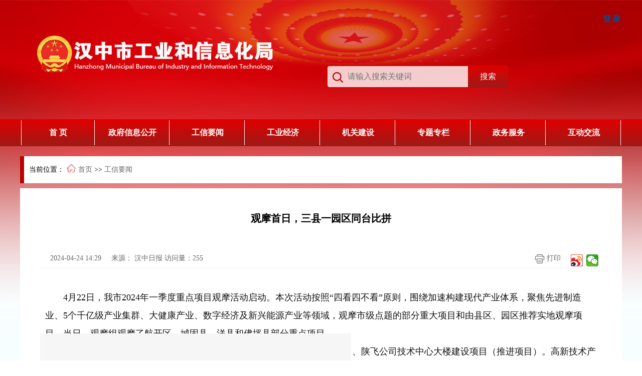

--- FILE ---
content_type: text/html
request_url: http://gxw.hanzhong.gov.cn/hzgxw/gzdt/202404/06d28221aeb844b398ae9a7686d1459e.shtml
body_size: 7170
content:
<!DOCTYPE html>
<html>
	<head>
		<meta charset="utf-8">
		<meta name="viewport" content="width=device-width, initial-scale=1, maximum-scale=1, user-scalable=no">
		
<meta name="SiteName" content="汉中市工业和信息化局"/>
<meta name="SiteDomain" content="http://gxw.hanzhong.gov.cn/"/>
<meta name="SiteIDCode" content=""/>
<meta name="ColumnName" content="工信要闻" />
<meta name="ColumnDescription" content=""/>
<meta name="ColumnKeywords" content=""/>
<meta name="ColumnType" content=""/>
<meta name="ArticleTitle" content="观摩首日，三县一园区同台比拼"/>
<meta name="PubDate" content="2024-04-24 14:29:00"/>
<meta name="Keywords" content=""/>
<meta name="Description" content=""/>

<meta name="others" content="页面生成时间 2025-04-10 23:05:17" />
<meta name="template,templategroup,version" content="1c12363c603e4e2cabb4f4bd6f930edd,default,2.7" />
<title>观摩首日，三县一园区同台比拼_汉中市工业和信息化局</title>
		<meta name="Author" content="" />
		<meta name="Url" content="/hzgxw/gzdt/202404/06d28221aeb844b398ae9a7686d1459e.shtml" />
		<!-- 头部文件 -->
		<link rel="stylesheet" type="text/css" href="/hzgxw/xhtml/hzgxw/public/css/header.css" />
		<!-- 自有样式文件 -->
		<link type="text/css" rel="stylesheet" href="/hzgxw/xhtml/hzgxw/public/css/common_details.css" />
		<!-- footer -->
		<link rel="stylesheet" href="/hzgxw/xhtml/hzgxw/public/css/footer.css" type="text/css" />
		<!--[if lt IE 9]>
		<script src="/hzgxw/xhtml/hzgxw/public/js/html5shiv.js"></script>
		<script src="/hzgxw/xhtml/hzgxw/public/js/respond.min.js"></script>
		<![endif]-->
      
      	<!--[if IE 9]>
			<link rel="stylesheet" type="text/css" href="/hzgxw/xhtml/public/css/otherStyle.css"/>
		<![endif]-->
      	
	</head>
	<style type="text/css">
		/*弹窗*/
		.alert-warning{display: none; width: 450px; height: 230px; background-color: #FFFFFF; position: fixed; left: 50%; margin-left: -225px; z-index: 2020; top: -400px;}
		.alert-warning .popTitle{display: block; width: 100%; height: 44px; text-align: center; line-height: 44px; font-size: 20px; background-color: #0c4aad; color: #FFFFFF;}
		.alert-warning .popContent{text-align: center; margin-top: 20px; font-size: 18px; color: #2b2b2b; line-height: 30px;}
		.alert-warning .popContent p{font-size: 16px; margin: 0px 15px;}
		.alert-warning .popContent .siteName{font-weight: 700;}
		.alert-warning .popContent .inquiry{color: #d20000; font-size: 20px; line-height: 48px; font-weight: 700;}
		.alert-warning .thisUrl{display: none;}
		.alert-warning .popFooter{display: block; width: 220px; text-align: center; margin: 0px auto; overflow: hidden;}
		.alert-warning .popFooter span{width: 100px; height: 32px; text-align: center; line-height: 32px; color: #FFFFFF; float: left; cursor: pointer; border-radius: 16px; font-size: 16px;}
		.alert-warning .popFooter .outBtn{background-color: #0c4aad;}
		.alert-warning .popFooter .giveUpBtn{background-color: #CCCCCC; margin-left: 15px;}
		.maskPop{display: none; width: 100%; height: 100%; position: fixed; left: 0px; top: 0px; background-color: rgba(0,0,0,0.5); z-index: 2019;}
	</style>
	<body style="background-image: url(/hzgxw/banner/images/30bb29748c4c476c8a477f0b856c08d4.png); background-position:  center top; background-repeat: no-repeat;">
		<!-- 头部文件 -->
		<!-- 头部文件 -->
<script type="text/javascript" src="/hzgxw/xhtml/public/js/jquery-3.6.0.min.js"></script>
<script type="text/javascript" src="/hzgxw/xhtml/public/js/gwy.js"></script>
<!-- 头部文件 -->
		<div class="leftnavBox">
			<ul>
				<li><a href="/hzgxw/index.shtml" class="">首 页</a></li>
				<li><a href="/hzgxw/gkzn/xxgk_gknb_list.shtml" target="_blank">政府信息公开</a></li>
				<li><a href="/hzgxw/gzdt/common_list.shtml">工信要闻</a></li>
				<li><a href="/hzgxw/gyjj/common_list.shtml">工业经济</a></li>
				<li><a href="/hzgxw/jgjs/common_list.shtml">机关建设</a></li>
              <li><a href="/hzgxw/zfjs/common_list.shtml">专题专栏</a></li>
				<li><a href="https://zwfw.hanzhong.gov.cn/icity/department/itemlist?code=11610700016034301U">政务服务</a></li>
				
				<li><a href="http://www.hanzhong.gov.cn/hzszf/hdjl/hdjl.shtml" target="_blank">互动交流</a></li>

			</ul>
		</div>
		<div id="header02">
			<img src="/hzgxw/xhtml/hzgxw/public/images/menu.png" class="muneData" />
			<header>
              
              
              		<br/>
				<div class="h_t">
					<div class="h_t_c">
						<div class="bgPop">

							<a id="dlbtn" href="javascript:void(0);">登录</a>
							<a id="tuic" href="javascript:void(0);">退出</a>
						</div>
					</div>
				</div>
				<div class="h_c">
                    <div class="mainBox bfc">
                        <div class="head_logo" style="left:-30px;background-image: url(/hzgxw/titleLogo/images/7aea9605a42e482b9d479987ffe7a409.png);">
                        </div>
                        <div class="search">
                            <form action="/sou/6107000046/sou.html" method="get" name="searchform" target="_blank" id="searchform">
                                <input name="tab" type="hidden" id="token" value="all">
                                <input name="siteCode" type="hidden" id="siteCode" value="gxw">
                                <input class="col-sm-10 col-md-10 col-lg-10 sc_text soso_con text" placeholder="请输入搜索关键词" type="text" id="qt" name="qt" required="">
                                <input type="submit" value="搜索" class=" col-sm-2 col-md-2 sc_btn s_btn">
                            </form>
                        </div>
                    </div>
                </div>
				<!--导航栏  开始-->
				<div class="navigation" id="nav">
					<table border="" cellspacing="" cellpadding="" align="center">
						<tr>
							<td><a href="/hzgxw/index.shtml" class="">首 页</a></td>
							<td><a href="/hzgxw/gkzn/xxgk_gknb_list.shtml" target="_blank">政府信息公开</a></td>
							<td><a href="/hzgxw/gzdt/common_list.shtml">工信要闻</a></td>
							<td><a href="/hzgxw/gyjj/common_list.shtml">工业经济</a></td>
							<td><a href="/hzgxw/jgjs/common_list.shtml">机关建设</a></td>
                           <td><a href="/hzgxw/zfjs/common_list.shtml">专题专栏</a></td>
							<td><a href="https://zwfw.hanzhong.gov.cn/icity/department/itemlist?code=11610700016034301U">政务服务</a></td>
							<td><a href="http://www.hanzhong.gov.cn/hzszf/hdjl/hdjl.shtml" target="_blank">互动交流</a></td>
						</tr>
					</table>
				</div>
				<!--导航栏  结束-->
			</header>
		</div>



		<!-- 内容详情 -->
		<div class="xwxq">
			<!-- 当前位置 -->
			<div class="dqwz">
				<div class="dqwz_content">
					当前位置：
					<ul>
						<span class="home_icon"></span>
<a href='/hzgxw/index.shtml'  target="_parent">首页</a>&nbsp;>>&nbsp;<a href='/hzgxw/gzdt/common_list.shtml'  target="_parent"><span>工信要闻</span></a>

					</ul>
				</div>
			</div>

			<!-- 详情 -->
			<div class="xwxq_item">
				<div class="xwxq_item_content">
					<!-- 文章标题 -->
					<div class="xwxq_title">
						观摩首日，三县一园区同台比拼
					</div>
					<!-- 时间、来源、打印、分享 -->
					<div class="operation">
						<!-- 发布时间 -->
						<div class="opentime">
							2024-04-24 14:29
						</div>
						<!-- 来源 -->
						<div class="laiyuan">
							<span class="laiyuan_title">来源：</span>
							<span class="laiyuan_value">
								汉中日报
							</span><script type="text/javascript" src="http://www.hanzhong.gov.cn/hzszf/xhtml/js/hits.js"></script>
 <script type="text/javascript">
		var documentId = "";
		
		$().ready(function() {
			
			//稿件访问量
			try{ 
				if("undefined" != typeof documentId)//防止变量未定义
					hitsManu(1,"#doc_span_id",documentId); 
			}catch(e){}
		});
</script>  访问量：<span class="font" id="doc_span_id"></span>
						</div>
						<!-- 打印、分享 -->
						<div class="dayin">
							<div class="dayinbtn" onclick="javascript:window.print();"> <span class="dayin_icon"></span> 打印</div>
							<div class="fenxiangbnt">
								<div style=" padding-left:20px; text-align:left; padding-top: 6px;">
							
                                              <div class="bdsharebuttonbox bdshare-button-style0-24" data-bd-bind="1714475100924">
                        <a class="bds_tsina" title="分享到新浪微博" target="_blank" href="https://service.weibo.com/share/share.php?url=&amp;title=观摩首日，三县一园区同台比拼"></a>
                        <a class="bds_weixin" title="分享到微信" data-cmd="weixin" href="#"></a>
                    </div>
                    <script _ue_org_tagname="script">
                        window._bd_share_config={
                         "common":{
                            "bdSnsKey":{},
                            "bdText":"",
                            "bdMini":"2",
                            "bdMiniList":["tsina","weixin"],
                            "bdPic":"",
                            "bdStyle":"0",
                            "bdSize":"24"},
                            "share":{}};with(document)0[(getElementsByTagName('head')[0]||body).appendChild(createElement('script')).src='http://bdimg.share.baidu.com/static/api/js/share.js?v=89860593.js?cdnversion='+~(-new Date()/36e5)];
                    </script>    
                                  
								</div>
							</div>
						</div>
					</div>
		

<style type="text/css">
#zhengwen {margin: 0;
    padding: 0;
    border: 0;
    font-family: '宋体'; 
    box-sizing: border-box;}
  .m-ct-artcel a:link{color:#06F}
</style>
<script>
$(document).ready(function(e) {
$('.xwxq_content span').css('font-size','16px')
$('.xwxq_content span').css('font-family','宋体')
$('.xwxq_content p').css('font-size','16px')
$('.xwxq_content p').css('font-family','宋体')
$('.xwxq_content div').css('font-family','宋体')
$('.xwxq_content').css('font-size','16px')
$('.xwxq_content').css('font-family','宋体')
});
</script>
					<!-- 文章详情 -->
					<div class="xwxq_content">
						<div class="m-ct-artcel" style="font-size:16px; line-height:30px;" id="zhengwen">
							<div class="cont">
<div id="numb" style="padding: 10px; font-family: 微软雅黑; color: rgb(16, 16, 16); font-size: 18px; line-height: 2; margin-bottom: 30px; margin-top: 30px; overflow-wrap: break-word; word-break: break-all;">&ensp;&ensp;&ensp;&ensp;4月22日，我市2024年一季度重点项目观摩活动启动。本次活动按照“四看四不看”原则，围绕加速构建现代产业体系，聚焦先进制造业、5个千亿级产业集群、大健康产业、数字经济及新兴能源产业等领域，观摩市级点题的部分重大项目和由县区、园区推荐实地观摩项目。当日，观摩组观摩了航开区、城固县、洋县和佛坪县部分重点项目。<br>
　　在航开区，观摩组分别观摩了高新技术产业孵化园建设项目（点题项目）、陕飞公司技术中心大楼建设项目（推进项目）。高新技术产业孵化园建设项目以航空装备制造产业为方向，建成集高新技术研发与先进装备制造于一体的飞机维修生产基地，实现航空产业总量扩张和提质增效，延长汉中地区航空产业链条，为打造“西汉蓉”航空产业带重要节点城市奠定坚实基础，项目建成后预计实现年产值42亿元、年税收3.5亿元，提供就业岗位1500个。陕飞公司技术中心大楼建设项目将打造国产飞机产业创新研发中心，促进航空产业科研要素在园区聚集，实现产业链和创新链的有效融合，提升区域航空装备和先进制造业生产水平，并满足陕飞公司新增研发人员、工艺人员的办公需求，保障科研工作的顺利进行，项目建成后可容纳约1100名人员办公。<br>
　　在城固县，观摩组分别观摩了新能源汽车零部件集群发展项目（新开工项目）、首铝公司年产15万平方米高强合金模板生产线建设项目（推进项目）。此外，还通过展板了解了焦岩水库建设项目进展情况。新能源汽车零部件集群发展项目建设汽车刹车泵、轮毂轴承单元、电减气悬架总成等汽车零部件生产线，产品涵盖新能源汽车主轴、船轴、机械轴以及汽车刹车泵、轮毂轴承单元、电减气悬架总成等零部件，项目建设智能化、自动化、科技化生产线，生产管理智能化程度高、研发能力强，有较好的市场基础和广泛的营销脉络，项目建成后预计年产值15000万元，年税收800万元，新增就业岗位120人。首铝公司年产15万平方米高强合金模板生产线建设项目建设建筑用装配式高强合金模板自动化生产线四条，达到年产15万平方米高强合金模板生产能力，将助力城固成为辐射带动西北、西南及华中片区的重要建筑装备制造产业基地。预计可实现年产值1.2亿元，年税收500万元。<br>
　　在洋县，观摩组分别观摩了四〇五创新示范中心建设项目（新开工项目）、吉瑞茵智能制造项目（新开工项目）。此外，通过展板了解了洋镇高速公路建设项目进展情况。四〇五创新示范中心建设项目所属现代材料（市级重点产业链）项目应用我国自主研发技术成果，秉承“低碳、环保、安全”发展理念，推动我国新型燃料产业高质量、可持续发展。吉瑞茵智能制造项目是洋县引进落地的重点产业项目，产品可广泛应用于移动终端、汽车电子、影音设备、电子办公等领域，业务覆盖多个国家和地区，投用后预计实现年产值1.5亿元，年税收1500万元，提供就业岗位280个，带动群众月均增收3000元以上，并与其他相关企业形成电子产品产业集群，实现壮大产业、带动就业“双赢”格局。<br>
　　在佛坪县，观摩组分别观摩了陕西佛坪抽水蓄能电站项目（点题项目）、银杏宿民宿建设项目（新开工项目）。陕西佛坪抽水蓄能电站项目主要由上水库、下水库、输水系统、地下厂房及地面开关站等组成、总装机1400兆瓦，是全市首批投资建设的抽水蓄能电站项目、佛坪县最大的单体投资项目，建成后可为电力系统提供亟需的绿色电力容量支撑，保障电网安全稳定经济运行，可促进新能源开发和消纳、节能减排和环境保护。银杏宿民宿建设项目利用佛坪高铁站的区位优势及生态资源优势，延伸生态旅游、研学体验、休闲娱乐、文化艺术等产业链，致力于打造优质度假目的地，丰富佛坪业态，将为当地增加一定就业机会。</div>
</div>
<div class="bottom1" style="text-align: center; color: rgb(204, 204, 204); height: 54px; position: fixed; bottom: 0px; width: 620px; background: rgb(246, 246, 246);">
<div style="float: left; height: 50px; width: 620px;">
<div class="nr_fh" style="font-family: &quot;Times New Roman&quot;; font-size: medium;"></div>
<div id="mask" style="font-family: &quot;Times New Roman&quot;; font-size: medium;"></div>
<a id="toTop" style="font-family: &quot;Times New Roman&quot;; font-size: medium;"></a>
<div class="big_small" id="operate" style="color: rgb(255, 255, 255); position: absolute; width: 620px; top: 4px; font-family: &quot;Times New Roman&quot;; font-size: medium;"></div>
</div>
</div>
						</div>
					</div>
					
				</div>
			</div>
          
          
          
          
          
          
		</div>

		<!-- footer -->
		<!-- 头部文件 -->
<div id="footer02">
			<div class="foot_box ">
				<div class="foot ">
					<p class="sm_hideThis">
						主办单位：汉中市工业和信息化局  地址：汉中市汉台区民主街43号政府院内2号楼3楼  网站标识码：6107000046  
					</p>
					<p>电话：0916—2626225 <img src="http://www.hanzhong.gov.cn/hzszf/xhtml/images/zghzba.png"> <a href="http://www.beian.gov.cn/portal/registerSystemInfo?recordcode=61070202000043">陕公网安备 61070202000043号</a> </p>
                  
					<p>
						<a href="https://beian.miit.gov.cn/">备案号：陕ICP备14003207号-2</a>&nbsp;&nbsp;&nbsp;&nbsp;<a href="/hzgxw/wzdt/siteMap.shtml">网站地图</a>
            <script type="text/javascript" src="//js.users.51.la/21159415.js"></script>        
				  </p>
					
					
					
					
				</div>
			</div>
		</div>
		
  
  
        <div  align="center"> <script type="text/javascript">document.write(unescape("%3Cspan id='_ideConac' %3E%3C/span%3E%3Cscript src='https://dcs.conac.cn/js/27/394/0000/60403106/CA273940000604031060001.js' type='text/javascript'%3E%3C/script%3E"));</script>
                      <script id="_jiucuo_" sitecode='6107000046' src='https://zfwzgl.www.gov.cn/exposure/jiucuo.js'></script>      
</div>
		
		<div class="alert-warning">
			<div class="popTitle">汉中市工业和信息化局</div>
			<div class="popContent">
				<p>
					您访问的链接即将离开 <br>
					<span class="siteName">“汉中市工业和信息化局”</span>网站
				</p>
				<p class="inquiry">是否继续？</p>
			</div>
			<div class="thisUrl"></div>
			<div class="popFooter">
				<span class="outBtn">继续访问</span>
				<span class="giveUpBtn">放弃</span>
			</div>
		</div>
		<div class="maskPop"></div>
      
      <script type="text/javascript" src="/hzgxw/xhtml/public/js/ie.js"></script>
      
		<!-- jQuery -->
		<!-- 登录 -->
		<script type="text/javascript" src="/hzgxw/xhtml/public/js/wzjslogin.js"></script>
		<!-- header -->
		<script type="text/javascript" src="/hzgxw/xhtml/public/js/header.js"></script>
      
      	<link type="text/css" rel="stylesheet" href="http://www.hanzhong.gov.cn/hzszf/xhtml/styles/hanzhong.css" />
      	<script type="text/javascript" src="http://www.hanzhong.gov.cn/hzszf/xhtml/js/hanzhong.js"></script>
		
		<script language="JavaScript">var _trackDataType = 'web';var _trackData = _trackData || [];</script>
		<script type="text/javascript" charset="utf-8" id="kpyfx_js_id_10008570" src="//fxsjcj.kaipuyun.cn/count/10008570/10008570.js"></script>
		
	</body>
</html>

<script type="text/javascript">
	//判断当前是否PC端
	if (navigator.userAgent.match(/(iPhone|iPod|Android|ios)/i)) {
		$(".xwxq_item").find(".operation").find(".dayin").find(".dayinbtn").css("display", "none");
	} else {
		$(".xwxq_item").find(".operation").find(".dayin").find(".dayinbtn").css("display", "inline-block");
	}
</script>
<script type="text/javascript">
	$(function(){
		$("a").unbind("click").click(function(){			
			if($(this).attr("target") == "_blank"){
				$(".maskPop").show();
				$(".alert-warning").find(".thisUrl").text($(this).attr("href"));
				$(".alert-warning").css({"display":"block","top":"75px"});
				$("body").css("overflow","hidden");
				return false;
			}
		})
		$(".alert-warning").find(".popFooter").find(".outBtn").unbind("click").click(function(){
			window.open($(".alert-warning").find(".thisUrl").text());
		})
		$(".alert-warning").find(".popFooter").find(".giveUpBtn").unbind("click").click(function(){
			$(".alert-warning").find(".thisUrl").text("");
			$(".alert-warning").css({"display":"none","top":"-400px"});
			$(".maskPop").hide();
			$("body").css("overflow","auto");
		})
		$(".maskPop").unbind("click").click(function(){
			$(".alert-warning").find(".thisUrl").text("");
			$(".alert-warning").css({"display":"none","top":"-400px"});
			$(".maskPop").hide();
			$("body").css("overflow","auto");
		})
	})
</script>

--- FILE ---
content_type: text/css
request_url: http://gxw.hanzhong.gov.cn/hzgxw/xhtml/hzgxw/public/css/header.css
body_size: 1370
content:
#header02 header {
    width: 100%;
    font-size: 16px;
}
#header02 .h_t {
    display: block;
}
#header02 .h_t .h_t_c {
    height: 40px;
    line-height: 40px;
    text-align: right;
    width: 1200px;
    margin: auto;
}
#header02 .h_t .h_t_c .topRightList{display: inline-block; font-weight: bold; margin-right: 20px;}
#header02 .h_t .h_t_c .bgPop{display: inline-block; height: 40px; line-height: 40px;}
#header02 .h_t .h_t_c .bgPop a{color: #015293; font-size: 16px; font-weight: bold; letter-spacing: 3px;}
#tuic{display: none;}

#header02 header .mainBox {
    width: 1200px;
    margin: auto;
    position: relative;
}
#header02 header .mainBox .head_logo {
    float: left;
    width: 600px;
    height: 180px;
	background-position: center center;
	background-repeat: no-repeat;
    position: relative;
    top: -40px;
    left: -100px;
}

#header02 header .mainBox .search {
    height: 85px;
    line-height: 85px;
    width: 360px;
    float: right;
    position: relative;
    top: 53px;
    text-align: right;
    right: 228px;
    z-index: 4;
}
#header02 header .mainBox .qwl {
    position: absolute;
    width: 29%;
    right: -55px;
    top: -15px;
    z-index: 3;
    display: block;
}
#header02 .bfc::after {
    content: "";
    display: block;
    clear: both;
}
#header02 header .navigation {
    margin: 20px auto;
    margin-top: 0;
    position: relative;
    z-index: 4;
}
#header02 header .navigation {
	/* background: #b80101; */
	background:linear-gradient(to bottom, #e00000, #9e1a16);
	background: -webkit-linear-gradient(to bottom, #e00000, #9e1a16);
	background: -moz-linear-gradient(to bottom, #e00000, #9e1a16);
	background: -o-linear-gradient(to bottom, #e00000, #9e1a16);

}
#header02 header .navigation table {
    width: 1200px;
    margin: auto;
}

#header02 header .navigation table tr td{
    width: 237.5px;
    /* border-right: 0.5px solid #fff; */
    font-weight: bold;
	text-align: center;
	/* background: #b80101; */
	background:linear-gradient(to bottom, #e00000, #9e1a16);
	background: -webkit-linear-gradient(to bottom, #e00000, #9e1a16);
	background: -moz-linear-gradient(to bottom, #e00000, #9e1a16);
	background: -o-linear-gradient(to bottom, #e00000, #9e1a16);
	height: 50px;
	line-height: 50px;
}

#header02 header .navigation table tr td:nth-child(1){
    /* border-left: 0.5px solid #fff; */
}

#header02 header .navigation table tr td a{
    display: block;
	width: 100%;
	height: 100%;
    cursor: pointer;
    color: #fff;
	border-right: 1px solid #fff;
}

#header02 header .navigation table tr td:nth-child(1) a{
    border-left: 0.5px solid #fff;
}

#header02 header .navigation table tr td a:hover{
	background: #d45656;
	border-right: 1px solid #fff;
}

.nav_active {
    background: #5896c5;
}

#header02 li{list-style: none;}
#header02 a{text-decoration: none;}
#header02 header .mainBox .search {
    height: 85px;
    line-height: 85px;
    width: 360px;
    float: right;
    position: relative;
    top: 53px;
    text-align: right;
    right: 228px;
    z-index: 4;
}
#header02 header .mainBox .search .text {
    position: absolute;
    top: 20px;
    left: 0;
    width: 320px;
    height: 44px;
    line-height: 44px;
    border: none;
    outline: none;
    border: 1px solid #e00000;
    border-radius: 5px;
	
    background-color: rgb(255,255,255,0.8);
    background-image: url(/hzgxw/xhtml/hzgxw/public/images/l_sousuo.png);
    background-position: 10px 12px;
    background-repeat: no-repeat;
    padding-left: 40px;
    font-size: 16px;
}
#header02 header .mainBox .search .s_btn {
    width: 80px;
    position: absolute;
    right: -1px;
    top: 20px;
    height: 44px;
    line-height: 44px;
    border: none;
    outline: none;
    /* background-color: #015293; */
	background:linear-gradient(to bottom, #e00000, #9e1a16);
	background: -webkit-linear-gradient(to bottom, #e00000, #9e1a16);
	background: -moz-linear-gradient(to bottom, #e00000, #9e1a16);
	background: -o-linear-gradient(to bottom, #e00000, #9e1a16);
    color: white;
    border-top-right-radius: 5px;
    border-bottom-right-radius: 5px;
    cursor: pointer;
    font-size: 16px;
    text-align: center;
}
.muneData{
	width: 30px;
	right: 20px;
	height: 30px;
	position: absolute;
	z-index: 999;
	top: 25px;
}
.muneData{display: none;}
.leftnavBox{width:50%; background-color: #015293; position: fixed; left:0px; top:0px; height:100%; z-index: 99999; box-shadow: 0 0 3px rgba(0, 0, 0, .1); display: none;}
.leftnavBox ul{list-style: none; margin:0px; padding:0px;}
.leftnavBox ul li{width:100%; height:50px; line-height: 50px; border-bottom: 1px solid #EEE; margin:0px; padding:0px; text-align: center;}
.leftnavBox ul li a{color:#FFF; text-decoration: none; display: block; margin:0px; padding:0px;}
.dibuFooter{text-align: center; position: absolute; bottom: 0px; font-size: 12px; color:#FFF;}
@media only screen and (max-width: 1200px) {
	#nav{display: none;}
	#header02 header .mainBox .qwl{display: none;}
	#header02 .h_t{display: none;}
	#header02 header .mainBox{width:100%; margin-bottom: 2.5rem;}
	#header02 header .mainBox .head_logo{width:300px; left:0px; background-size: 100%; height:65px; top:0px;}
	/* #header02 header .mainBox .head_logo img{width:60%} */
	#header02 header .mainBox .search{width:90%; right:0px; float: initial; margin:0px auto; top:50px;}
	#header02 header .mainBox .search .text{width:93%;}
	.muneData{display: block;}
}
@media only screen and (max-width: 750px) {
	#header02 header .mainBox .head_logo{width:80%; left:0px; background-size: 100%; height:65px; top:0px;}
}

--- FILE ---
content_type: text/css
request_url: http://gxw.hanzhong.gov.cn/hzgxw/xhtml/hzgxw/public/css/footer.css
body_size: 428
content:
#footer02 .foot_box {
    width: 100%;
    height: auto;
    border-top: solid 2px #b11;
}
#footer02 .foot {
    /* width: 1000px; */
    font-size: 14px;
    text-align: center;
    line-height: 24px;
    padding: 15px 10px;
    margin: 0 auto;
}

/* Extra small devices (phones, 320px and down) */
@media only screen and (max-width: 320px) {
	#footer02 .foot .sm_hideThis{display: none;}
}

/* Small devices (portrait tablets and large phones, 320px and up) */
@media only screen and (min-width: 320px) {
	#footer02 .foot .sm_hideThis{display: none;}
}

/* Medium devices (landscape tablets, 768px and up) */
@media only screen and (min-width: 768px) {
	#footer02 .foot .sm_hideThis{display: block;}
} 

/* Large devices (laptops/desktops, 980px and up) */
@media only screen and (min-width: 980px) {
	#footer02 .foot .sm_hideThis{display: block;}
} 


/* Extra large devices (large laptops and desktops, 1024px and up) */
@media only screen and (min-width: 1024px) {
	#footer02 .foot .sm_hideThis{display: block;}
}

/* Extra large devices (large laptops and desktops, 1200px and up) */
@media only screen and (min-width: 1200px) {
	#footer02 .foot .sm_hideThis{display: block;}
}


--- FILE ---
content_type: application/javascript
request_url: http://gxw.hanzhong.gov.cn/hzgxw/xhtml/public/js/gwy.js
body_size: 477
content:
$(function(){
  $.ajax({
      url : 'https://www.gov.cn/pushinfo/v150203/pushinfo.jsonp',
      dataType : "jsonp",
      jsonp : "pushInfoJsonpCallBack",
      jsonpCallback:"pushInfoJsonpCallBack",
      success : function(data) {
      var i=1;
        $.each(data,function(i,json){
        var newtitle='';
        if(json.title.length>22){
        newtitle=json.title.substring(0,22)+'...'
        }
        else{
        newtitle=json.title
        }
          if(i>7){
              
            $("#con_indexNews_4c").append("<li class=''><a href='"+json.link+"' target=_blank title="+json.title+"><div class='newsTitle'><span></span>"+newtitle+"</div><div class='newsTime'>["+json.pubDate+"]</div></a></li>")
            return false;
          }else{
            $("#con_indexNews_4c").append("<li class=''><a href='"+json.link+"' target=_blank title="+json.title+"><div class='newsTitle'><span></span>"+newtitle+"</div><div class='newsTime'>["+json.pubDate+"]</div></a></li>")    
            i++;
          }
        })
      },
       error:function(){
         //alert('fail');
        }
    });
  })
		

--- FILE ---
content_type: application/javascript
request_url: http://gxw.hanzhong.gov.cn/hzgxw/xhtml/public/js/header.js
body_size: 913
content:
$(function(){
	$(".muneData").click(function() {
		if ($(this).hasClass("display")) {
			$(this).removeClass("display");
			$(".leftnavBox").hide();
		} else {
			$(this).addClass("display");
			$(".leftnavBox").show();
		}
	})
	
	//搜索
	$("#button").unbind("click").click(function(){
		doAction();
	})
	
	$("#s_key").keyup(function(){
		if (event.keyCode == 13) //回车键的键值为13
		{
			doAction();
		}
	})
})

// 搜索
function doAction() {
	var searchword = document.getElementById("s_key").value;
	var pattern = /[`~!@#$%^&*()_+<>?:"{},.\/;'[\]]/im;
	if (searchword == null || searchword == '' || searchword == '请输入关键词') {
		alert('请输入检索词！');
		return;
	} else if (pattern.test(searchword)) {
		alert('请不要输入非法字符！');
		return false;
	}
	window.open('http://shi.so-gov.cn/gxw/s?tab=all&siteCode=gxw&qt=' + searchword);
	return false;
}


--- FILE ---
content_type: application/javascript
request_url: http://gxw.hanzhong.gov.cn/hzgxw/xhtml/public/js/wzjslogin.js
body_size: 1547
content:
// 添加md5函数
function getMd5() {
    let date = new Date();
    let year = date.getFullYear() + '';
    let month = date.getMonth() + 1;
    if(month < 10){
        month = "0" + month;
    } else {
        month = '' + month;
    }
    let day = date.getDate();
    if(day < 10){
        day = "0" + day;
    } else {
        day = '' + day;
    }
    var random = Math.random();
    var mtjmabc = md5(random);
    return {
        tjmabc: random,
        mtjmabc: mtjmabc
    }
}
var dlhref = decodeURI(window.location.href);
// 添加获取cookie函数
function getCookie(name) {
    var arr=document.cookie.split('; ');
    var i=0;
    for(i=0;i<arr.length;i++) {
        var arr2=arr[i].split('=');

        if(arr2[0]==name) {
            var getC = decodeURIComponent(arr2[1]);
            return getC;
        }
    }
    return '';
}

// 样例代码中的userInfoAndToken函数
function userInfoAndToken() {
    let token = getCookie('token');
    if (token) {
        this.getUserInfoAndToken(token);
    } else {
        alert("没有token")
    }
}

// 样例代码中的userInfoByCode函数
function userInfoByCode() {
    let code = $("#tmpCode").val();
    if (code) {
        this.getAccessLinkForUserTmpMsg(code);
    } else {
        alert("输入code")
    }
}


//点击登录 - 修改为新接口
$("#dlbtn").click(function(){
    let token = getCookie('token');
    if (token) {
        getUserInfo(token);
    }else{
        var md5Obj = getMd5();
        var md5Param = "&tjmabc=" + md5Obj.tjmabc + "&mtjmabc=" + md5Obj.mtjmabc;
		window.location.href = "/hanzhongssoweb/manage/cms/authorize?siteId=5603af70b3d04bc497350c9b9b64fa03&path="+dlhref+"" + md5Param;
    }
});

// 退出 - 修改为新接口
$("#tuic").click(function(){
    $(this).remove()
    $("#dlbtn").text("登录");
    sessionStorage.removeItem("userId");
    var md5Obj = getMd5();
    var md5Param = "&tjmabc=" + md5Obj.tjmabc + "&mtjmabc=" + md5Obj.mtjmabc;
    window.location.href = "/hanzhongssoweb/manage/cms/logout?siteId=5603af70b3d04bc497350c9b9b64fa03&path="+dlhref+"" + md5Param;
})

 
// 新的获取用户信息方法（使用token）
function getUserInfo(token) {
    $.ajaxSetup({
        headers: getMd5()
    });
    $.ajax({
        url: '/hanzhongssoweb/web/api/getUserInfo',
        method: 'POST',
        data: {'token': token},
        success: function(response) {
            console.log('获取用户信息', response);
            if (response.status == 200) {
                let data = response.data
                console.log("获取用户信息: " + data.userName)
                
                // 保存用户信息到sessionStorage
                sessionStorage.setItem("userAccount", data.userAccount);
                sessionStorage.setItem("userId", data.userId);
                sessionStorage.setItem("userName", data.userName);
                sessionStorage.setItem("mobile_telephone", data.mobile_telephone);
                sessionStorage.setItem("credentials_number", data.credentials_number);
                sessionStorage.setItem("operator_name", data.operator_name);
                sessionStorage.setItem("operatore_credentials_number", data.operatore_credentials_number);
                
                // 更新界面
                $("#tuic").show();
                $("#dlbtn").text(data.userName).attr("disabled", true);
            }
        },
        error: function(xhr, status, error) {
            console.error('获取用户信息', error);
        }
    });
}

// 补充遗漏的getUserInfoAndToken函数（来自样例代码）
function getUserInfoAndToken(token) {
    $.ajaxSetup({
        headers: getMd5()
    });
    $.ajax({
        url: '/hanzhongssoweb/web/api/getUserInfoAndToken',
        method: 'POST',
        data: {'token': token},
        success: function(response) {
            console.log('获取用户信息和令牌', response)
            if (response.status == 200) {
                let data = response.data.userInfo
                console.log("获取用户信息和令牌: " + data.userName)
                
                // 保存用户信息到sessionStorage
                sessionStorage.setItem("userAccount", data.userAccount);
                sessionStorage.setItem("userId", data.userId);
                sessionStorage.setItem("userName", data.userName);
                sessionStorage.setItem("mobile_telephone", data.mobile_telephone);
                sessionStorage.setItem("credentials_number", data.credentials_number);
                sessionStorage.setItem("operator_name", data.operator_name);
                sessionStorage.setItem("operatore_credentials_number", data.operatore_credentials_number);
                
                // 更新界面
                $("#tuic").show();
                $("#dlbtn").text(data.userName).attr("disabled", true);
               
            }
        },
        error: function(xhr, status, error) {
            console.error('获取用户信息和令牌', error);
        }
    });
}

// 补充遗漏的getAccessLinkForUserTmpMsg函数（来自样例代码）
function getAccessLinkForUserTmpMsg(code) {
    $.ajaxSetup({
        headers: getMd5()
    });
    $.ajax({
        url: '/hanzhongssoweb/web/api/getAccessLinkForUserTmpMsg',
        method: 'POST',
        data: {'accessLink': code},
        success: function(response) {
            console.log('临时code获取用户信息', response);
            if (response.status == 200) {
                let data = response.data
                console.log("临时code获取用户信息: " + data.userName)
                
                // 保存用户信息到sessionStorage
                sessionStorage.setItem("userAccount", data.userAccount);
                sessionStorage.setItem("userId", data.userId);
                sessionStorage.setItem("userName", data.userName);
                sessionStorage.setItem("mobile_telephone", data.mobile_telephone);
                sessionStorage.setItem("credentials_number", data.credentials_number);
                sessionStorage.setItem("operator_name", data.operator_name);
                sessionStorage.setItem("operatore_credentials_number", data.operatore_credentials_number);
                
                // 更新界面
                $("#tuic").show();
                $("#dlbtn").text(data.userName).attr("disabled", true); 
            }
        },
        error: function(xhr, status, error) {
            console.error('临时code获取用户信息', error);
        }
    });
}

// 初始化加载用户信息
function initLoad() {
    let token = getCookie('token');
    console.log(token, token);
    if (token) {
        getUserInfo(token);
    } else {
        $("#userName").text('')
    }
}
// 加载用户信息
initLoad();


--- FILE ---
content_type: text/plain;charset=UTF-8
request_url: http://gxw.hanzhong.gov.cn/cmsHits/r/hits/index?callbackparam=jsonpcallback_3_1
body_size: 39
content:
jsonpcallback_3_1(255)

--- FILE ---
content_type: application/javascript
request_url: http://fxsjcj.kaipuyun.cn/count/10008570/10008570.js
body_size: 374
content:
//易分析代码2023/11/22
var _yfxkpy_netrandom = 5;
var _yfxkpy_website = "10008570";
(function() {
	var yfxkpyjs = document.createElement("script");
	yfxkpyjs.charset = "utf-8";
	yfxkpyjs.src = "//fxsjcj.kaipuyun.cn/yeefxkpycount.js";
	var yfxkpyjs_t = document.getElementsByTagName("script")[0];
	yfxkpyjs_t.parentNode.insertBefore(yfxkpyjs, yfxkpyjs_t);
})();